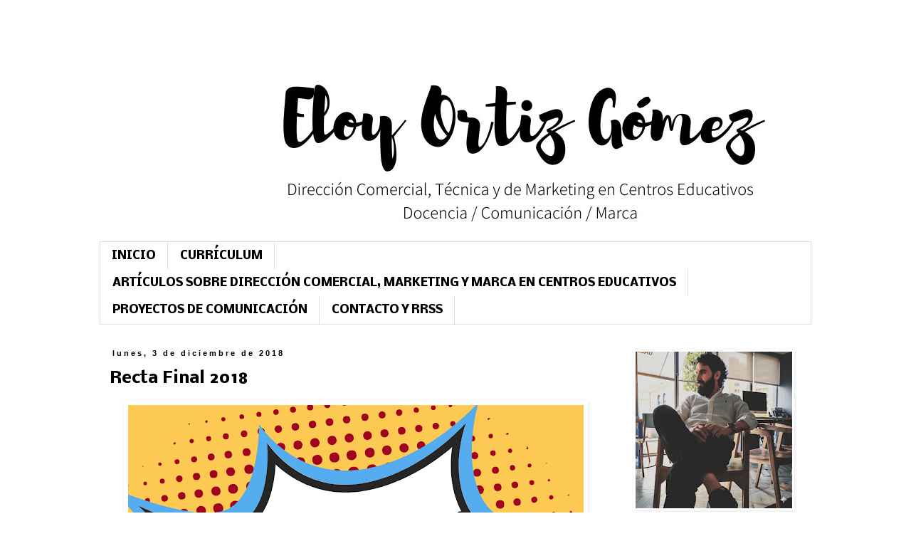

--- FILE ---
content_type: text/html; charset=UTF-8
request_url: https://www.eloyortizgomez.com/2018/12/recta-final-2018.html
body_size: 15227
content:
<!DOCTYPE html>
<html class='v2' dir='ltr' lang='es'>
<head>
<link href='https://www.blogger.com/static/v1/widgets/335934321-css_bundle_v2.css' rel='stylesheet' type='text/css'/>
<meta content='width=1100' name='viewport'/>
<meta content='text/html; charset=UTF-8' http-equiv='Content-Type'/>
<meta content='blogger' name='generator'/>
<link href='https://www.eloyortizgomez.com/favicon.ico' rel='icon' type='image/x-icon'/>
<link href='https://www.eloyortizgomez.com/2018/12/recta-final-2018.html' rel='canonical'/>
<link rel="alternate" type="application/atom+xml" title="ELOY ORTIZ GOMEZ - Atom" href="https://www.eloyortizgomez.com/feeds/posts/default" />
<link rel="alternate" type="application/rss+xml" title="ELOY ORTIZ GOMEZ - RSS" href="https://www.eloyortizgomez.com/feeds/posts/default?alt=rss" />
<link rel="service.post" type="application/atom+xml" title="ELOY ORTIZ GOMEZ - Atom" href="https://www.blogger.com/feeds/2591736887746170320/posts/default" />

<link rel="alternate" type="application/atom+xml" title="ELOY ORTIZ GOMEZ - Atom" href="https://www.eloyortizgomez.com/feeds/4805758447468717564/comments/default" />
<!--Can't find substitution for tag [blog.ieCssRetrofitLinks]-->
<link href='https://blogger.googleusercontent.com/img/b/R29vZ2xl/AVvXsEgM4Xe0LeC0VNelLgMb70DHObzTCioA5KKxmwlQB3qu8y0qLY9hvUg_N260drLKzunpNv2OYGNSShzwoiIwXdg_Mfkivnr9t2Ji1yYHruyjeYyOHtDmgq90cF_qpnjLHpjxDulpGO2iw7Le/s640/eloyortizgomez+cohete.png' rel='image_src'/>
<meta content='https://www.eloyortizgomez.com/2018/12/recta-final-2018.html' property='og:url'/>
<meta content='Recta Final 2018' property='og:title'/>
<meta content='' property='og:description'/>
<meta content='https://blogger.googleusercontent.com/img/b/R29vZ2xl/AVvXsEgM4Xe0LeC0VNelLgMb70DHObzTCioA5KKxmwlQB3qu8y0qLY9hvUg_N260drLKzunpNv2OYGNSShzwoiIwXdg_Mfkivnr9t2Ji1yYHruyjeYyOHtDmgq90cF_qpnjLHpjxDulpGO2iw7Le/w1200-h630-p-k-no-nu/eloyortizgomez+cohete.png' property='og:image'/>
<title>ELOY ORTIZ GOMEZ: Recta Final 2018</title>
<style type='text/css'>@font-face{font-family:'Nobile';font-style:normal;font-weight:700;font-display:swap;src:url(//fonts.gstatic.com/s/nobile/v19/m8JQjflSeaOVl1iO4ojDc5RARGmK3eud.woff2)format('woff2');unicode-range:U+0301,U+0400-045F,U+0490-0491,U+04B0-04B1,U+2116;}@font-face{font-family:'Nobile';font-style:normal;font-weight:700;font-display:swap;src:url(//fonts.gstatic.com/s/nobile/v19/m8JQjflSeaOVl1iO4ojDeZRARGmK3eud.woff2)format('woff2');unicode-range:U+0100-02BA,U+02BD-02C5,U+02C7-02CC,U+02CE-02D7,U+02DD-02FF,U+0304,U+0308,U+0329,U+1D00-1DBF,U+1E00-1E9F,U+1EF2-1EFF,U+2020,U+20A0-20AB,U+20AD-20C0,U+2113,U+2C60-2C7F,U+A720-A7FF;}@font-face{font-family:'Nobile';font-style:normal;font-weight:700;font-display:swap;src:url(//fonts.gstatic.com/s/nobile/v19/m8JQjflSeaOVl1iO4ojDd5RARGmK3Q.woff2)format('woff2');unicode-range:U+0000-00FF,U+0131,U+0152-0153,U+02BB-02BC,U+02C6,U+02DA,U+02DC,U+0304,U+0308,U+0329,U+2000-206F,U+20AC,U+2122,U+2191,U+2193,U+2212,U+2215,U+FEFF,U+FFFD;}</style>
<style id='page-skin-1' type='text/css'><!--
/*
-----------------------------------------------
Blogger Template Style
Name:     Simple
Designer: Blogger
URL:      www.blogger.com
----------------------------------------------- */
/* Content
----------------------------------------------- */
body {
font: normal normal 14px 'Courier New', Courier, FreeMono, monospace;
color: #000000;
background: #ffffff none repeat scroll top left;
padding: 0 0 0 0;
}
html body .region-inner {
min-width: 0;
max-width: 100%;
width: auto;
}
h2 {
font-size: 22px;
}
a:link {
text-decoration:none;
color: #000000;
}
a:visited {
text-decoration:none;
color: #999999;
}
a:hover {
text-decoration:underline;
color: #000000;
}
.body-fauxcolumn-outer .fauxcolumn-inner {
background: transparent none repeat scroll top left;
_background-image: none;
}
.body-fauxcolumn-outer .cap-top {
position: absolute;
z-index: 1;
height: 400px;
width: 100%;
}
.body-fauxcolumn-outer .cap-top .cap-left {
width: 100%;
background: transparent none repeat-x scroll top left;
_background-image: none;
}
.content-outer {
-moz-box-shadow: 0 0 0 rgba(0, 0, 0, .15);
-webkit-box-shadow: 0 0 0 rgba(0, 0, 0, .15);
-goog-ms-box-shadow: 0 0 0 #333333;
box-shadow: 0 0 0 rgba(0, 0, 0, .15);
margin-bottom: 1px;
}
.content-inner {
padding: 10px 40px;
}
.content-inner {
background-color: #ffffff;
}
/* Header
----------------------------------------------- */
.header-outer {
background: #ffffff none repeat-x scroll 0 -400px;
_background-image: none;
}
.Header h1 {
font: normal normal 40px 'Trebuchet MS',Trebuchet,Verdana,sans-serif;
color: #000000;
text-shadow: 0 0 0 rgba(0, 0, 0, .2);
}
.Header h1 a {
color: #000000;
}
.Header .description {
font-size: 18px;
color: #000000;
}
.header-inner .Header .titlewrapper {
padding: 22px 0;
}
.header-inner .Header .descriptionwrapper {
padding: 0 0;
}
/* Tabs
----------------------------------------------- */
.tabs-inner .section:first-child {
border-top: 0 solid #dddddd;
}
.tabs-inner .section:first-child ul {
margin-top: -1px;
border-top: 1px solid #dddddd;
border-left: 1px solid #dddddd;
border-right: 1px solid #dddddd;
}
.tabs-inner .widget ul {
background: rgba(0, 0, 0, 0) none repeat-x scroll 0 -800px;
_background-image: none;
border-bottom: 1px solid #dddddd;
margin-top: 0;
margin-left: -30px;
margin-right: -30px;
}
.tabs-inner .widget li a {
display: inline-block;
padding: .6em 1em;
font: normal bold 16px Nobile;
color: #000000;
border-left: 1px solid #ffffff;
border-right: 1px solid #dddddd;
}
.tabs-inner .widget li:first-child a {
border-left: none;
}
.tabs-inner .widget li.selected a, .tabs-inner .widget li a:hover {
color: #000000;
background-color: #eeeeee;
text-decoration: none;
}
/* Columns
----------------------------------------------- */
.main-outer {
border-top: 0 solid transparent;
}
.fauxcolumn-left-outer .fauxcolumn-inner {
border-right: 1px solid transparent;
}
.fauxcolumn-right-outer .fauxcolumn-inner {
border-left: 1px solid transparent;
}
/* Headings
----------------------------------------------- */
div.widget > h2,
div.widget h2.title {
margin: 0 0 1em 0;
font: normal bold 14px Nobile;
color: #000000;
}
/* Widgets
----------------------------------------------- */
.widget .zippy {
color: #000000;
text-shadow: 2px 2px 1px rgba(0, 0, 0, .1);
}
.widget .popular-posts ul {
list-style: none;
}
/* Posts
----------------------------------------------- */
h2.date-header {
font: normal bold 11px Arial, Tahoma, Helvetica, FreeSans, sans-serif;
}
.date-header span {
background-color: #ffffff;
color: #000000;
padding: 0.4em;
letter-spacing: 3px;
margin: inherit;
}
.main-inner {
padding-top: 35px;
padding-bottom: 65px;
}
.main-inner .column-center-inner {
padding: 0 0;
}
.main-inner .column-center-inner .section {
margin: 0 1em;
}
.post {
margin: 0 0 45px 0;
}
h3.post-title, .comments h4 {
font: normal bold 22px Nobile;
margin: .75em 0 0;
}
.post-body {
font-size: 110%;
line-height: 1.4;
position: relative;
}
.post-body img, .post-body .tr-caption-container, .Profile img, .Image img,
.BlogList .item-thumbnail img {
padding: 2px;
background: rgba(0, 0, 0, 0);
border: 1px solid rgba(0, 0, 0, 0);
-moz-box-shadow: 1px 1px 5px rgba(0, 0, 0, .1);
-webkit-box-shadow: 1px 1px 5px rgba(0, 0, 0, .1);
box-shadow: 1px 1px 5px rgba(0, 0, 0, .1);
}
.post-body img, .post-body .tr-caption-container {
padding: 5px;
}
.post-body .tr-caption-container {
color: rgba(0, 0, 0, 0);
}
.post-body .tr-caption-container img {
padding: 0;
background: transparent;
border: none;
-moz-box-shadow: 0 0 0 rgba(0, 0, 0, .1);
-webkit-box-shadow: 0 0 0 rgba(0, 0, 0, .1);
box-shadow: 0 0 0 rgba(0, 0, 0, .1);
}
.post-header {
margin: 0 0 1.5em;
line-height: 1.6;
font-size: 90%;
}
.post-footer {
margin: 20px -2px 0;
padding: 5px 10px;
color: #000000;
background-color: #ffffff;
border-bottom: 1px solid #ffffff;
line-height: 1.6;
font-size: 90%;
}
#comments .comment-author {
padding-top: 1.5em;
border-top: 1px solid transparent;
background-position: 0 1.5em;
}
#comments .comment-author:first-child {
padding-top: 0;
border-top: none;
}
.avatar-image-container {
margin: .2em 0 0;
}
#comments .avatar-image-container img {
border: 1px solid rgba(0, 0, 0, 0);
}
/* Comments
----------------------------------------------- */
.comments .comments-content .icon.blog-author {
background-repeat: no-repeat;
background-image: url([data-uri]);
}
.comments .comments-content .loadmore a {
border-top: 1px solid #000000;
border-bottom: 1px solid #000000;
}
.comments .comment-thread.inline-thread {
background-color: #ffffff;
}
.comments .continue {
border-top: 2px solid #000000;
}
/* Accents
---------------------------------------------- */
.section-columns td.columns-cell {
border-left: 1px solid transparent;
}
.blog-pager {
background: transparent url(https://resources.blogblog.com/blogblog/data/1kt/simple/paging_dot.png) repeat-x scroll top center;
}
.blog-pager-older-link, .home-link,
.blog-pager-newer-link {
background-color: #ffffff;
padding: 5px;
}
.footer-outer {
border-top: 1px dashed #bbbbbb;
}
/* Mobile
----------------------------------------------- */
body.mobile  {
background-size: auto;
}
.mobile .body-fauxcolumn-outer {
background: transparent none repeat scroll top left;
}
.mobile .body-fauxcolumn-outer .cap-top {
background-size: 100% auto;
}
.mobile .content-outer {
-webkit-box-shadow: 0 0 3px rgba(0, 0, 0, .15);
box-shadow: 0 0 3px rgba(0, 0, 0, .15);
}
.mobile .tabs-inner .widget ul {
margin-left: 0;
margin-right: 0;
}
.mobile .post {
margin: 0;
}
.mobile .main-inner .column-center-inner .section {
margin: 0;
}
.mobile .date-header span {
padding: 0.1em 10px;
margin: 0 -10px;
}
.mobile h3.post-title {
margin: 0;
}
.mobile .blog-pager {
background: transparent none no-repeat scroll top center;
}
.mobile .footer-outer {
border-top: none;
}
.mobile .main-inner, .mobile .footer-inner {
background-color: #ffffff;
}
.mobile-index-contents {
color: #000000;
}
.mobile-link-button {
background-color: #000000;
}
.mobile-link-button a:link, .mobile-link-button a:visited {
color: #ffffff;
}
.mobile .tabs-inner .section:first-child {
border-top: none;
}
.mobile .tabs-inner .PageList .widget-content {
background-color: #eeeeee;
color: #000000;
border-top: 1px solid #dddddd;
border-bottom: 1px solid #dddddd;
}
.mobile .tabs-inner .PageList .widget-content .pagelist-arrow {
border-left: 1px solid #dddddd;
}

--></style>
<style id='template-skin-1' type='text/css'><!--
body {
min-width: 1080px;
}
.content-outer, .content-fauxcolumn-outer, .region-inner {
min-width: 1080px;
max-width: 1080px;
_width: 1080px;
}
.main-inner .columns {
padding-left: 0;
padding-right: 280px;
}
.main-inner .fauxcolumn-center-outer {
left: 0;
right: 280px;
/* IE6 does not respect left and right together */
_width: expression(this.parentNode.offsetWidth -
parseInt("0") -
parseInt("280px") + 'px');
}
.main-inner .fauxcolumn-left-outer {
width: 0;
}
.main-inner .fauxcolumn-right-outer {
width: 280px;
}
.main-inner .column-left-outer {
width: 0;
right: 100%;
margin-left: -0;
}
.main-inner .column-right-outer {
width: 280px;
margin-right: -280px;
}
#layout {
min-width: 0;
}
#layout .content-outer {
min-width: 0;
width: 800px;
}
#layout .region-inner {
min-width: 0;
width: auto;
}
body#layout div.add_widget {
padding: 8px;
}
body#layout div.add_widget a {
margin-left: 32px;
}
--></style>
<link href='https://www.blogger.com/dyn-css/authorization.css?targetBlogID=2591736887746170320&amp;zx=138d9356-70b3-4880-93de-70b9e1725042' media='none' onload='if(media!=&#39;all&#39;)media=&#39;all&#39;' rel='stylesheet'/><noscript><link href='https://www.blogger.com/dyn-css/authorization.css?targetBlogID=2591736887746170320&amp;zx=138d9356-70b3-4880-93de-70b9e1725042' rel='stylesheet'/></noscript>
<meta name='google-adsense-platform-account' content='ca-host-pub-1556223355139109'/>
<meta name='google-adsense-platform-domain' content='blogspot.com'/>

</head>
<body class='loading variant-simplysimple'>
<div class='navbar no-items section' id='navbar' name='Barra de navegación'>
</div>
<div class='body-fauxcolumns'>
<div class='fauxcolumn-outer body-fauxcolumn-outer'>
<div class='cap-top'>
<div class='cap-left'></div>
<div class='cap-right'></div>
</div>
<div class='fauxborder-left'>
<div class='fauxborder-right'></div>
<div class='fauxcolumn-inner'>
</div>
</div>
<div class='cap-bottom'>
<div class='cap-left'></div>
<div class='cap-right'></div>
</div>
</div>
</div>
<div class='content'>
<div class='content-fauxcolumns'>
<div class='fauxcolumn-outer content-fauxcolumn-outer'>
<div class='cap-top'>
<div class='cap-left'></div>
<div class='cap-right'></div>
</div>
<div class='fauxborder-left'>
<div class='fauxborder-right'></div>
<div class='fauxcolumn-inner'>
</div>
</div>
<div class='cap-bottom'>
<div class='cap-left'></div>
<div class='cap-right'></div>
</div>
</div>
</div>
<div class='content-outer'>
<div class='content-cap-top cap-top'>
<div class='cap-left'></div>
<div class='cap-right'></div>
</div>
<div class='fauxborder-left content-fauxborder-left'>
<div class='fauxborder-right content-fauxborder-right'></div>
<div class='content-inner'>
<header>
<div class='header-outer'>
<div class='header-cap-top cap-top'>
<div class='cap-left'></div>
<div class='cap-right'></div>
</div>
<div class='fauxborder-left header-fauxborder-left'>
<div class='fauxborder-right header-fauxborder-right'></div>
<div class='region-inner header-inner'>
<div class='header section' id='header' name='Cabecera'><div class='widget Header' data-version='1' id='Header1'>
<div id='header-inner'>
<a href='https://www.eloyortizgomez.com/' style='display: block'>
<img alt='ELOY ORTIZ GOMEZ' height='300px; ' id='Header1_headerimg' src='https://blogger.googleusercontent.com/img/b/R29vZ2xl/AVvXsEgB9yVrss-6eaSixDchG_xKKnFUQrw6bLu0DB7tkOX2y7mYbsjoHwTPiCctYfDbJaFrpoTMycpv6Xj67xLMil5hu1Y35xTA_gwffyfBOMEvGrM6it_OzMVZMity2yPh4kuSASpyFc1A8usY/s1600/eloy+blog+2021.jfif' style='display: block' width='1000px; '/>
</a>
</div>
</div></div>
</div>
</div>
<div class='header-cap-bottom cap-bottom'>
<div class='cap-left'></div>
<div class='cap-right'></div>
</div>
</div>
</header>
<div class='tabs-outer'>
<div class='tabs-cap-top cap-top'>
<div class='cap-left'></div>
<div class='cap-right'></div>
</div>
<div class='fauxborder-left tabs-fauxborder-left'>
<div class='fauxborder-right tabs-fauxborder-right'></div>
<div class='region-inner tabs-inner'>
<div class='tabs section' id='crosscol' name='Multicolumnas'><div class='widget PageList' data-version='1' id='PageList1'>
<h2>Pages</h2>
<div class='widget-content'>
<ul>
<li>
<a href='https://www.eloyortizgomez.com/'>INICIO</a>
</li>
<li>
<a href='https://www.eloyortizgomez.com/p/curriculum-2019.html'>CURRÍCULUM </a>
</li>
<li>
<a href='https://www.eloyortizgomez.com/p/sobre-d.html'>ARTÍCULOS SOBRE DIRECCIÓN COMERCIAL, MARKETING Y MARCA EN CENTROS EDUCATIVOS</a>
</li>
<li>
<a href='https://www.eloyortizgomez.com/p/proyectos-comunicativos-actuales.html'>PROYECTOS DE COMUNICACIÓN </a>
</li>
<li>
<a href='https://eloyortizgomez.blogspot.com/p/contacto.html'>CONTACTO Y RRSS</a>
</li>
</ul>
<div class='clear'></div>
</div>
</div></div>
<div class='tabs no-items section' id='crosscol-overflow' name='Cross-Column 2'></div>
</div>
</div>
<div class='tabs-cap-bottom cap-bottom'>
<div class='cap-left'></div>
<div class='cap-right'></div>
</div>
</div>
<div class='main-outer'>
<div class='main-cap-top cap-top'>
<div class='cap-left'></div>
<div class='cap-right'></div>
</div>
<div class='fauxborder-left main-fauxborder-left'>
<div class='fauxborder-right main-fauxborder-right'></div>
<div class='region-inner main-inner'>
<div class='columns fauxcolumns'>
<div class='fauxcolumn-outer fauxcolumn-center-outer'>
<div class='cap-top'>
<div class='cap-left'></div>
<div class='cap-right'></div>
</div>
<div class='fauxborder-left'>
<div class='fauxborder-right'></div>
<div class='fauxcolumn-inner'>
</div>
</div>
<div class='cap-bottom'>
<div class='cap-left'></div>
<div class='cap-right'></div>
</div>
</div>
<div class='fauxcolumn-outer fauxcolumn-left-outer'>
<div class='cap-top'>
<div class='cap-left'></div>
<div class='cap-right'></div>
</div>
<div class='fauxborder-left'>
<div class='fauxborder-right'></div>
<div class='fauxcolumn-inner'>
</div>
</div>
<div class='cap-bottom'>
<div class='cap-left'></div>
<div class='cap-right'></div>
</div>
</div>
<div class='fauxcolumn-outer fauxcolumn-right-outer'>
<div class='cap-top'>
<div class='cap-left'></div>
<div class='cap-right'></div>
</div>
<div class='fauxborder-left'>
<div class='fauxborder-right'></div>
<div class='fauxcolumn-inner'>
</div>
</div>
<div class='cap-bottom'>
<div class='cap-left'></div>
<div class='cap-right'></div>
</div>
</div>
<!-- corrects IE6 width calculation -->
<div class='columns-inner'>
<div class='column-center-outer'>
<div class='column-center-inner'>
<div class='main section' id='main' name='Principal'><div class='widget Blog' data-version='1' id='Blog1'>
<div class='blog-posts hfeed'>

          <div class="date-outer">
        
<h2 class='date-header'><span>lunes, 3 de diciembre de 2018</span></h2>

          <div class="date-posts">
        
<div class='post-outer'>
<div class='post hentry uncustomized-post-template' itemprop='blogPost' itemscope='itemscope' itemtype='http://schema.org/BlogPosting'>
<meta content='https://blogger.googleusercontent.com/img/b/R29vZ2xl/AVvXsEgM4Xe0LeC0VNelLgMb70DHObzTCioA5KKxmwlQB3qu8y0qLY9hvUg_N260drLKzunpNv2OYGNSShzwoiIwXdg_Mfkivnr9t2Ji1yYHruyjeYyOHtDmgq90cF_qpnjLHpjxDulpGO2iw7Le/s640/eloyortizgomez+cohete.png' itemprop='image_url'/>
<meta content='2591736887746170320' itemprop='blogId'/>
<meta content='4805758447468717564' itemprop='postId'/>
<a name='4805758447468717564'></a>
<h3 class='post-title entry-title' itemprop='name'>
Recta Final 2018
</h3>
<div class='post-header'>
<div class='post-header-line-1'></div>
</div>
<div class='post-body entry-content' id='post-body-4805758447468717564' itemprop='description articleBody'>
<div class="separator" style="clear: both; text-align: center;">
<a href="https://blogger.googleusercontent.com/img/b/R29vZ2xl/AVvXsEgM4Xe0LeC0VNelLgMb70DHObzTCioA5KKxmwlQB3qu8y0qLY9hvUg_N260drLKzunpNv2OYGNSShzwoiIwXdg_Mfkivnr9t2Ji1yYHruyjeYyOHtDmgq90cF_qpnjLHpjxDulpGO2iw7Le/s1600/eloyortizgomez+cohete.png" imageanchor="1" style="margin-left: 1em; margin-right: 1em;"><img border="0" data-original-height="1080" data-original-width="1080" height="640" src="https://blogger.googleusercontent.com/img/b/R29vZ2xl/AVvXsEgM4Xe0LeC0VNelLgMb70DHObzTCioA5KKxmwlQB3qu8y0qLY9hvUg_N260drLKzunpNv2OYGNSShzwoiIwXdg_Mfkivnr9t2Ji1yYHruyjeYyOHtDmgq90cF_qpnjLHpjxDulpGO2iw7Le/s640/eloyortizgomez+cohete.png" width="640" /></a></div>
<br />
<div style='clear: both;'></div>
</div>
<div class='post-footer'>
<div class='post-footer-line post-footer-line-1'>
<span class='post-author vcard'>
By
<span class='fn' itemprop='author' itemscope='itemscope' itemtype='http://schema.org/Person'>
<span itemprop='name'>Eloy Ortiz Gómez</span>
</span>
</span>
<span class='post-timestamp'>
en
<meta content='https://www.eloyortizgomez.com/2018/12/recta-final-2018.html' itemprop='url'/>
<a class='timestamp-link' href='https://www.eloyortizgomez.com/2018/12/recta-final-2018.html' rel='bookmark' title='permanent link'><abbr class='published' itemprop='datePublished' title='2018-12-03T03:56:00-08:00'>diciembre 03, 2018</abbr></a>
</span>
<span class='post-comment-link'>
</span>
<span class='post-icons'>
<span class='item-control blog-admin pid-1804209935'>
<a href='https://www.blogger.com/post-edit.g?blogID=2591736887746170320&postID=4805758447468717564&from=pencil' title='Editar entrada'>
<img alt='' class='icon-action' height='18' src='https://resources.blogblog.com/img/icon18_edit_allbkg.gif' width='18'/>
</a>
</span>
</span>
<div class='post-share-buttons goog-inline-block'>
<a class='goog-inline-block share-button sb-email' href='https://www.blogger.com/share-post.g?blogID=2591736887746170320&postID=4805758447468717564&target=email' target='_blank' title='Enviar por correo electrónico'><span class='share-button-link-text'>Enviar por correo electrónico</span></a><a class='goog-inline-block share-button sb-blog' href='https://www.blogger.com/share-post.g?blogID=2591736887746170320&postID=4805758447468717564&target=blog' onclick='window.open(this.href, "_blank", "height=270,width=475"); return false;' target='_blank' title='Escribe un blog'><span class='share-button-link-text'>Escribe un blog</span></a><a class='goog-inline-block share-button sb-twitter' href='https://www.blogger.com/share-post.g?blogID=2591736887746170320&postID=4805758447468717564&target=twitter' target='_blank' title='Compartir en X'><span class='share-button-link-text'>Compartir en X</span></a><a class='goog-inline-block share-button sb-facebook' href='https://www.blogger.com/share-post.g?blogID=2591736887746170320&postID=4805758447468717564&target=facebook' onclick='window.open(this.href, "_blank", "height=430,width=640"); return false;' target='_blank' title='Compartir con Facebook'><span class='share-button-link-text'>Compartir con Facebook</span></a><a class='goog-inline-block share-button sb-pinterest' href='https://www.blogger.com/share-post.g?blogID=2591736887746170320&postID=4805758447468717564&target=pinterest' target='_blank' title='Compartir en Pinterest'><span class='share-button-link-text'>Compartir en Pinterest</span></a>
</div>
</div>
<div class='post-footer-line post-footer-line-2'>
<span class='post-labels'>
</span>
</div>
<div class='post-footer-line post-footer-line-3'>
<span class='post-location'>
</span>
</div>
</div>
</div>
<div class='comments' id='comments'>
<a name='comments'></a>
<h4>No hay comentarios:</h4>
<div id='Blog1_comments-block-wrapper'>
<dl class='avatar-comment-indent' id='comments-block'>
</dl>
</div>
<p class='comment-footer'>
<div class='comment-form'>
<a name='comment-form'></a>
<h4 id='comment-post-message'>Publicar un comentario</h4>
<p>
</p>
<a href='https://www.blogger.com/comment/frame/2591736887746170320?po=4805758447468717564&hl=es&saa=85391&origin=https://www.eloyortizgomez.com' id='comment-editor-src'></a>
<iframe allowtransparency='true' class='blogger-iframe-colorize blogger-comment-from-post' frameborder='0' height='410px' id='comment-editor' name='comment-editor' src='' width='100%'></iframe>
<script src='https://www.blogger.com/static/v1/jsbin/2830521187-comment_from_post_iframe.js' type='text/javascript'></script>
<script type='text/javascript'>
      BLOG_CMT_createIframe('https://www.blogger.com/rpc_relay.html');
    </script>
</div>
</p>
</div>
</div>

        </div></div>
      
</div>
<div class='blog-pager' id='blog-pager'>
<span id='blog-pager-newer-link'>
<a class='blog-pager-newer-link' href='https://www.eloyortizgomez.com/2018/12/marketing-digital-y-la-comunicacion.html' id='Blog1_blog-pager-newer-link' title='Entrada más reciente'>Entrada más reciente</a>
</span>
<span id='blog-pager-older-link'>
<a class='blog-pager-older-link' href='https://www.eloyortizgomez.com/2018/11/blog-post.html' id='Blog1_blog-pager-older-link' title='Entrada antigua'>Entrada antigua</a>
</span>
<a class='home-link' href='https://www.eloyortizgomez.com/'>Inicio</a>
</div>
<div class='clear'></div>
<div class='post-feeds'>
<div class='feed-links'>
Suscribirse a:
<a class='feed-link' href='https://www.eloyortizgomez.com/feeds/4805758447468717564/comments/default' target='_blank' type='application/atom+xml'>Enviar comentarios (Atom)</a>
</div>
</div>
</div></div>
</div>
</div>
<div class='column-left-outer'>
<div class='column-left-inner'>
<aside>
</aside>
</div>
</div>
<div class='column-right-outer'>
<div class='column-right-inner'>
<aside>
<div class='sidebar section' id='sidebar-right-1'><div class='widget Image' data-version='1' id='Image2'>
<div class='widget-content'>
<img alt='' height='220' id='Image2_img' src='https://blogger.googleusercontent.com/img/a/AVvXsEg2VC_stKgHiIaz3cZR3FAsr8Dqk7qf9Df8P8Zkc_kEC4VMM1Al4DE93GcwurxspUnAFpVAXD-lsHkdJF-s1UT-p3XFS5MLlul9ULkIgYP2neFQ5R1mv1bQO8onpomYcjiEaOLZtStwzgWKzz-bfGBGXFHNZE1jmSML8dh-b9AgO_ZaIOZKDzpviDzi7BlQ=s220' width='220'/>
<br/>
</div>
<div class='clear'></div>
</div><div class='widget Image' data-version='1' id='Image15'>
<div class='widget-content'>
<img alt='' height='181' id='Image15_img' src='https://blogger.googleusercontent.com/img/a/AVvXsEiYfEMlEIGqoTMZ5xcSepWhmCom-XlfE0obLuzsc_vYBK66d2zibYbTnEpJtuMoLtf_Mcaj0dyu7-2MXSDU10lmDV5FtokrQkOadf2DwZjiXW-CfBmPmU0AzpYcjwQviykt4yv_Qdfg8R16Yy74NDZvzh9Yfgu0fSqKVdd3sSbEsWwk3t8KOXeDUbmPpw=s220' width='220'/>
<br/>
</div>
<div class='clear'></div>
</div><div class='widget Translate' data-version='1' id='Translate1'>
<h2 class='title'>Translate</h2>
<div id='google_translate_element'></div>
<script>
    function googleTranslateElementInit() {
      new google.translate.TranslateElement({
        pageLanguage: 'es',
        autoDisplay: 'true',
        layout: google.translate.TranslateElement.InlineLayout.VERTICAL
      }, 'google_translate_element');
    }
  </script>
<script src='//translate.google.com/translate_a/element.js?cb=googleTranslateElementInit'></script>
<div class='clear'></div>
</div><div class='widget BlogSearch' data-version='1' id='BlogSearch1'>
<h2 class='title'>Buscar este blog</h2>
<div class='widget-content'>
<div id='BlogSearch1_form'>
<form action='https://www.eloyortizgomez.com/search' class='gsc-search-box' target='_top'>
<table cellpadding='0' cellspacing='0' class='gsc-search-box'>
<tbody>
<tr>
<td class='gsc-input'>
<input autocomplete='off' class='gsc-input' name='q' size='10' title='search' type='text' value=''/>
</td>
<td class='gsc-search-button'>
<input class='gsc-search-button' title='search' type='submit' value='Buscar'/>
</td>
</tr>
</tbody>
</table>
</form>
</div>
</div>
<div class='clear'></div>
</div><div class='widget Image' data-version='1' id='Image5'>
<div class='widget-content'>
<a href='https://www.eloyortizgomez.com/p/contacto.html'>
<img alt='' height='220' id='Image5_img' src='https://blogger.googleusercontent.com/img/b/R29vZ2xl/AVvXsEgPfm5FdniSABmjKS9b_cC5MfHpkCdrdNQn5rTed9iwRqJjgLvIQBa00B8CL8mZniSYggUxkQZtBMG4NVC2qwf_p15dMU6TKcDfcEvkgiIok-jLekPEIaioy6qJShp23v79ksBwLHFHNOTj/s220/destacar%2523eloyortizgomez1.png' width='220'/>
</a>
<br/>
</div>
<div class='clear'></div>
</div><div class='widget Image' data-version='1' id='Image1'>
<div class='widget-content'>
<a href='https://www.eloyortizgomez.com/p/contacto.html'>
<img alt='' height='220' id='Image1_img' src='https://blogger.googleusercontent.com/img/b/R29vZ2xl/AVvXsEgIfeEZ79CxuhWZAKJch8jYGt3K31wZ-4n5DjqZ6UqivNxc-V8hBjtzosfyzuLDwkaSxq631cpF7-nDhvwSgbvHd5p9ozf2jJlYkiLzCJu5Xg2XMSk1BdEL-vacorH9IPILIr8GzPXDpv8m/s220/%2523eloyortizgomez17.png' width='219'/>
</a>
<br/>
</div>
<div class='clear'></div>
</div><div class='widget Image' data-version='1' id='Image3'>
<div class='widget-content'>
<a href='https://www.eloyortizgomez.com/p/contacto.html'>
<img alt='' height='220' id='Image3_img' src='https://blogger.googleusercontent.com/img/b/R29vZ2xl/AVvXsEiipbSVGQmsKD8aGUmpHrXf-OTx8V-jc5Cir_GzouFGpASjIbwJGxMPTO0UxtCRgXcxuV65PNpHxSJ52mGCqRNMnBLpjWtU-HeE_abJKvsAK234F4IQIAyNEo-76t1OajciN04nzPMyAdsL/s220/%2523eloyortizgomez18.png' width='220'/>
</a>
<br/>
</div>
<div class='clear'></div>
</div><div class='widget BlogList' data-version='1' id='BlogList2'>
<h2 class='title'>MIS OTROS BLOGS</h2>
<div class='widget-content'>
<div class='blog-list-container' id='BlogList2_container'>
<ul id='BlogList2_blogs'>
<li style='display: block;'>
<div class='blog-icon'>
<img data-lateloadsrc='https://lh3.googleusercontent.com/blogger_img_proxy/AEn0k_twBFw2HDsPVBJrfmg6o05YniQp5Oe5jPKVtq7hx2P49MlF9peF2Go0XEfYSUZKQWLMf5PMbnTGQu8AjMjT2kdL0gzcn1UXcoc6A5EYnh94=s16-w16-h16' height='16' width='16'/>
</div>
<div class='blog-content'>
<div class='blog-title'>
<a href='https://www.diariodelmediador.com/' target='_blank'>
Diario del MEDIADOR</a>
</div>
<div class='item-content'>
<div class='item-thumbnail'>
<a href='https://www.diariodelmediador.com/' target='_blank'>
<img alt='' border='0' height='72' src='https://blogger.googleusercontent.com/img/b/R29vZ2xl/AVvXsEiPcPBsdCi5CwCzazt2ZgF5zjkoww7m7j15GpeNlxXvoapm3HeVVm9v3pj9zb3mXm3cHDMtKCK75b8Y2YQtb_vuGt0Qx9SGz3UEwJv9DaAxp_rOrFWJj2Gryf8XhNUOIEcgo1WhnPHH5LF45mk2fMFo5pbGQCGi8Geu4523mbO5rLkm0iddwvyMJRB5FvU/s72-w640-h640-c/ULTIMA%20HORA%20(1).gif' width='72'/>
</a>
</div>
<span class='item-title'>
<a href='https://www.diariodelmediador.com/2025/10/fracaso-de-la-figura-del-coordinador-de.html' target='_blank'>
&#191;Fracaso de la figura del Coordinador de Acoso Escolar?
</a>
</span>

                      -
                    
<span class='item-snippet'>


Ya han pasado 4 años de esta entrada: 
NOTICIA: Los colegios deberán contar a partir del curso que viene con un 
COORDINADOR DE ACOSO y la VIOLENCIA contra...
</span>
</div>
</div>
<div style='clear: both;'></div>
</li>
<li style='display: block;'>
<div class='blog-icon'>
<img data-lateloadsrc='https://lh3.googleusercontent.com/blogger_img_proxy/AEn0k_u9prQdHDzzo3ZkOgdiIY6zofjg8kuqZwctMcs2A1Q5VJPZYrfX8ubqH5aR-V1wEmT4QM5tqJs3uYGB9cJe3UMziIz1FVgg-oTs8MyGvxoc=s16-w16-h16' height='16' width='16'/>
</div>
<div class='blog-content'>
<div class='blog-title'>
<a href='https://www.diariodegeriatria.com/' target='_blank'>
Diario de GERIATRÍA</a>
</div>
<div class='item-content'>
<div class='item-thumbnail'>
<a href='https://www.diariodegeriatria.com/' target='_blank'>
<img alt='' border='0' height='72' src='https://blogger.googleusercontent.com/img/b/R29vZ2xl/AVvXsEgXxia10W7oo30xPYDCG8knGQNRMbCxMEmy7v4oxs6FEbXzZ9cukemzRYbs_pqUeS2lH5O93NNYd29tUjJqoGTQKfhXpdJSCJA75U3KKheWFZOgwwKv0ChZdZRQXK04U-9S-vXScfntrkV9dd_Gnq_b5IlgM0sSvlyW0ZW0SUck3Z4GILVOW5_x4o98X0DX/s72-w640-h336-c/DiarioDeGeriatria_THE%20MIND%20GUARDIAN.png' width='72'/>
</a>
</div>
<span class='item-title'>
<a href='https://www.diariodegeriatria.com/2025/03/the-mind-guardian-de-samsung-innovacion.html' target='_blank'>
The Mind Guardian de Samsung: innovación tecnológica en el cuidado 
geriátrico
</a>
</span>

                      -
                    
<span class='item-snippet'>


En un mundo en constante evolución, la tecnología se posiciona como un 
aliado esencial para mejorar la calidad de vida, especialmente en el ámbito 
de la ...
</span>
</div>
</div>
<div style='clear: both;'></div>
</li>
<li style='display: block;'>
<div class='blog-icon'>
<img data-lateloadsrc='https://lh3.googleusercontent.com/blogger_img_proxy/AEn0k_vrMMD1753MdtTU28-RVqBSTr8TaqDXP1JMPGR8hROwOg6xH1UFIMqbyS6JlJFTIXBPzKjNTy7HNFwVp-furnvSgOpLmjfjnFWeW-oEgDLp=s16-w16-h16' height='16' width='16'/>
</div>
<div class='blog-content'>
<div class='blog-title'>
<a href='http://www.diariohumanitario.com/' target='_blank'>
Diario HUMANITARIO</a>
</div>
<div class='item-content'>
<div class='item-thumbnail'>
<a href='http://www.diariohumanitario.com/' target='_blank'>
<img alt='' border='0' height='72' src='https://1.bp.blogspot.com/-ls2xcVBfXV0/Xhh__fsZqZI/AAAAAAAAK4M/tb0e68-WV7kz3xR5dOQEgXST0n1oFUoIgCLcBGAsYHQ/s72-w565-h731-c/%2523DiarioHumanitario_intervenci%25C3%25B3n%2Bgerontol%25C3%25B3gica.png' width='72'/>
</a>
</div>
<span class='item-title'>
<a href='http://www.diariohumanitario.com/2024/04/intervencion-gerontologica.html' target='_blank'>
INTERVENCIÓN GERONTOLÓGICA
</a>
</span>

                      -
                    
<span class='item-snippet'>
 En #DiarioHumanitario continuamos aclarando algunos conceptos en materia 
de 𝐈𝐧𝐭𝐞𝐫𝐯𝐞𝐧𝐜𝐢ó𝐧 𝐒𝐨𝐜𝐢𝐚𝐥 con esta interesante #infografía 
elaborad...
</span>
</div>
</div>
<div style='clear: both;'></div>
</li>
</ul>
<div class='clear'></div>
</div>
</div>
</div><div class='widget Image' data-version='1' id='Image13'>
<div class='widget-content'>
<img alt='' height='220' id='Image13_img' src='https://blogger.googleusercontent.com/img/b/R29vZ2xl/AVvXsEimP_nbE_-ZklW9-VppB0x98t4VH5IgnWUFQBO8r5MU1LDDzvAX1dCji3xJU2ge18fPpduO0QW3s4x2nuV74PhRmT3T8VdORBsClHmX8jPOXsjWqRC6_-yNVdWF9uZgoB2llKFUeXYOR377/s220/ok%2523eloyortizgomez2.jpg' width='220'/>
<br/>
</div>
<div class='clear'></div>
</div><div class='widget Image' data-version='1' id='Image6'>
<div class='widget-content'>
<a href='https://www.eloyortizgomez.com/p/contacto.html'>
<img alt='' height='220' id='Image6_img' src='https://blogger.googleusercontent.com/img/b/R29vZ2xl/AVvXsEhyQQ1ERWbyVhK04UlMwwjA-Ys6gpgo2fSXEnaRolZ3D4xofATj1nmse2Vawwo9ZQKWNph1MWYHRxOhS7VkjbKJyaQOV7PjngX8SsgozuFhQ-zmEnEsJwUFVrY5Zfeab6tJ3d3xsMY4nlln/s220/tpotencia+tu+marca+hasta+el+infinito+%2523eloyortizgomez.png' width='220'/>
</a>
<br/>
</div>
<div class='clear'></div>
</div><div class='widget BlogArchive' data-version='1' id='BlogArchive2'>
<h2>Archivo del blog</h2>
<div class='widget-content'>
<div id='ArchiveList'>
<div id='BlogArchive2_ArchiveList'>
<ul class='hierarchy'>
<li class='archivedate collapsed'>
<a class='toggle' href='javascript:void(0)'>
<span class='zippy'>

        &#9658;&#160;
      
</span>
</a>
<a class='post-count-link' href='https://www.eloyortizgomez.com/2026/'>
2026
</a>
<span class='post-count' dir='ltr'>(1)</span>
<ul class='hierarchy'>
<li class='archivedate collapsed'>
<a class='toggle' href='javascript:void(0)'>
<span class='zippy'>

        &#9658;&#160;
      
</span>
</a>
<a class='post-count-link' href='https://www.eloyortizgomez.com/2026/01/'>
enero
</a>
<span class='post-count' dir='ltr'>(1)</span>
</li>
</ul>
</li>
</ul>
<ul class='hierarchy'>
<li class='archivedate collapsed'>
<a class='toggle' href='javascript:void(0)'>
<span class='zippy'>

        &#9658;&#160;
      
</span>
</a>
<a class='post-count-link' href='https://www.eloyortizgomez.com/2025/'>
2025
</a>
<span class='post-count' dir='ltr'>(6)</span>
<ul class='hierarchy'>
<li class='archivedate collapsed'>
<a class='toggle' href='javascript:void(0)'>
<span class='zippy'>

        &#9658;&#160;
      
</span>
</a>
<a class='post-count-link' href='https://www.eloyortizgomez.com/2025/12/'>
diciembre
</a>
<span class='post-count' dir='ltr'>(2)</span>
</li>
</ul>
<ul class='hierarchy'>
<li class='archivedate collapsed'>
<a class='toggle' href='javascript:void(0)'>
<span class='zippy'>

        &#9658;&#160;
      
</span>
</a>
<a class='post-count-link' href='https://www.eloyortizgomez.com/2025/10/'>
octubre
</a>
<span class='post-count' dir='ltr'>(1)</span>
</li>
</ul>
<ul class='hierarchy'>
<li class='archivedate collapsed'>
<a class='toggle' href='javascript:void(0)'>
<span class='zippy'>

        &#9658;&#160;
      
</span>
</a>
<a class='post-count-link' href='https://www.eloyortizgomez.com/2025/05/'>
mayo
</a>
<span class='post-count' dir='ltr'>(1)</span>
</li>
</ul>
<ul class='hierarchy'>
<li class='archivedate collapsed'>
<a class='toggle' href='javascript:void(0)'>
<span class='zippy'>

        &#9658;&#160;
      
</span>
</a>
<a class='post-count-link' href='https://www.eloyortizgomez.com/2025/02/'>
febrero
</a>
<span class='post-count' dir='ltr'>(2)</span>
</li>
</ul>
</li>
</ul>
<ul class='hierarchy'>
<li class='archivedate collapsed'>
<a class='toggle' href='javascript:void(0)'>
<span class='zippy'>

        &#9658;&#160;
      
</span>
</a>
<a class='post-count-link' href='https://www.eloyortizgomez.com/2024/'>
2024
</a>
<span class='post-count' dir='ltr'>(3)</span>
<ul class='hierarchy'>
<li class='archivedate collapsed'>
<a class='toggle' href='javascript:void(0)'>
<span class='zippy'>

        &#9658;&#160;
      
</span>
</a>
<a class='post-count-link' href='https://www.eloyortizgomez.com/2024/11/'>
noviembre
</a>
<span class='post-count' dir='ltr'>(1)</span>
</li>
</ul>
<ul class='hierarchy'>
<li class='archivedate collapsed'>
<a class='toggle' href='javascript:void(0)'>
<span class='zippy'>

        &#9658;&#160;
      
</span>
</a>
<a class='post-count-link' href='https://www.eloyortizgomez.com/2024/06/'>
junio
</a>
<span class='post-count' dir='ltr'>(1)</span>
</li>
</ul>
<ul class='hierarchy'>
<li class='archivedate collapsed'>
<a class='toggle' href='javascript:void(0)'>
<span class='zippy'>

        &#9658;&#160;
      
</span>
</a>
<a class='post-count-link' href='https://www.eloyortizgomez.com/2024/02/'>
febrero
</a>
<span class='post-count' dir='ltr'>(1)</span>
</li>
</ul>
</li>
</ul>
<ul class='hierarchy'>
<li class='archivedate collapsed'>
<a class='toggle' href='javascript:void(0)'>
<span class='zippy'>

        &#9658;&#160;
      
</span>
</a>
<a class='post-count-link' href='https://www.eloyortizgomez.com/2023/'>
2023
</a>
<span class='post-count' dir='ltr'>(4)</span>
<ul class='hierarchy'>
<li class='archivedate collapsed'>
<a class='toggle' href='javascript:void(0)'>
<span class='zippy'>

        &#9658;&#160;
      
</span>
</a>
<a class='post-count-link' href='https://www.eloyortizgomez.com/2023/03/'>
marzo
</a>
<span class='post-count' dir='ltr'>(1)</span>
</li>
</ul>
<ul class='hierarchy'>
<li class='archivedate collapsed'>
<a class='toggle' href='javascript:void(0)'>
<span class='zippy'>

        &#9658;&#160;
      
</span>
</a>
<a class='post-count-link' href='https://www.eloyortizgomez.com/2023/02/'>
febrero
</a>
<span class='post-count' dir='ltr'>(2)</span>
</li>
</ul>
<ul class='hierarchy'>
<li class='archivedate collapsed'>
<a class='toggle' href='javascript:void(0)'>
<span class='zippy'>

        &#9658;&#160;
      
</span>
</a>
<a class='post-count-link' href='https://www.eloyortizgomez.com/2023/01/'>
enero
</a>
<span class='post-count' dir='ltr'>(1)</span>
</li>
</ul>
</li>
</ul>
<ul class='hierarchy'>
<li class='archivedate collapsed'>
<a class='toggle' href='javascript:void(0)'>
<span class='zippy'>

        &#9658;&#160;
      
</span>
</a>
<a class='post-count-link' href='https://www.eloyortizgomez.com/2022/'>
2022
</a>
<span class='post-count' dir='ltr'>(12)</span>
<ul class='hierarchy'>
<li class='archivedate collapsed'>
<a class='toggle' href='javascript:void(0)'>
<span class='zippy'>

        &#9658;&#160;
      
</span>
</a>
<a class='post-count-link' href='https://www.eloyortizgomez.com/2022/10/'>
octubre
</a>
<span class='post-count' dir='ltr'>(2)</span>
</li>
</ul>
<ul class='hierarchy'>
<li class='archivedate collapsed'>
<a class='toggle' href='javascript:void(0)'>
<span class='zippy'>

        &#9658;&#160;
      
</span>
</a>
<a class='post-count-link' href='https://www.eloyortizgomez.com/2022/09/'>
septiembre
</a>
<span class='post-count' dir='ltr'>(2)</span>
</li>
</ul>
<ul class='hierarchy'>
<li class='archivedate collapsed'>
<a class='toggle' href='javascript:void(0)'>
<span class='zippy'>

        &#9658;&#160;
      
</span>
</a>
<a class='post-count-link' href='https://www.eloyortizgomez.com/2022/07/'>
julio
</a>
<span class='post-count' dir='ltr'>(1)</span>
</li>
</ul>
<ul class='hierarchy'>
<li class='archivedate collapsed'>
<a class='toggle' href='javascript:void(0)'>
<span class='zippy'>

        &#9658;&#160;
      
</span>
</a>
<a class='post-count-link' href='https://www.eloyortizgomez.com/2022/05/'>
mayo
</a>
<span class='post-count' dir='ltr'>(3)</span>
</li>
</ul>
<ul class='hierarchy'>
<li class='archivedate collapsed'>
<a class='toggle' href='javascript:void(0)'>
<span class='zippy'>

        &#9658;&#160;
      
</span>
</a>
<a class='post-count-link' href='https://www.eloyortizgomez.com/2022/04/'>
abril
</a>
<span class='post-count' dir='ltr'>(1)</span>
</li>
</ul>
<ul class='hierarchy'>
<li class='archivedate collapsed'>
<a class='toggle' href='javascript:void(0)'>
<span class='zippy'>

        &#9658;&#160;
      
</span>
</a>
<a class='post-count-link' href='https://www.eloyortizgomez.com/2022/02/'>
febrero
</a>
<span class='post-count' dir='ltr'>(2)</span>
</li>
</ul>
<ul class='hierarchy'>
<li class='archivedate collapsed'>
<a class='toggle' href='javascript:void(0)'>
<span class='zippy'>

        &#9658;&#160;
      
</span>
</a>
<a class='post-count-link' href='https://www.eloyortizgomez.com/2022/01/'>
enero
</a>
<span class='post-count' dir='ltr'>(1)</span>
</li>
</ul>
</li>
</ul>
<ul class='hierarchy'>
<li class='archivedate collapsed'>
<a class='toggle' href='javascript:void(0)'>
<span class='zippy'>

        &#9658;&#160;
      
</span>
</a>
<a class='post-count-link' href='https://www.eloyortizgomez.com/2021/'>
2021
</a>
<span class='post-count' dir='ltr'>(13)</span>
<ul class='hierarchy'>
<li class='archivedate collapsed'>
<a class='toggle' href='javascript:void(0)'>
<span class='zippy'>

        &#9658;&#160;
      
</span>
</a>
<a class='post-count-link' href='https://www.eloyortizgomez.com/2021/11/'>
noviembre
</a>
<span class='post-count' dir='ltr'>(1)</span>
</li>
</ul>
<ul class='hierarchy'>
<li class='archivedate collapsed'>
<a class='toggle' href='javascript:void(0)'>
<span class='zippy'>

        &#9658;&#160;
      
</span>
</a>
<a class='post-count-link' href='https://www.eloyortizgomez.com/2021/09/'>
septiembre
</a>
<span class='post-count' dir='ltr'>(1)</span>
</li>
</ul>
<ul class='hierarchy'>
<li class='archivedate collapsed'>
<a class='toggle' href='javascript:void(0)'>
<span class='zippy'>

        &#9658;&#160;
      
</span>
</a>
<a class='post-count-link' href='https://www.eloyortizgomez.com/2021/08/'>
agosto
</a>
<span class='post-count' dir='ltr'>(1)</span>
</li>
</ul>
<ul class='hierarchy'>
<li class='archivedate collapsed'>
<a class='toggle' href='javascript:void(0)'>
<span class='zippy'>

        &#9658;&#160;
      
</span>
</a>
<a class='post-count-link' href='https://www.eloyortizgomez.com/2021/07/'>
julio
</a>
<span class='post-count' dir='ltr'>(2)</span>
</li>
</ul>
<ul class='hierarchy'>
<li class='archivedate collapsed'>
<a class='toggle' href='javascript:void(0)'>
<span class='zippy'>

        &#9658;&#160;
      
</span>
</a>
<a class='post-count-link' href='https://www.eloyortizgomez.com/2021/06/'>
junio
</a>
<span class='post-count' dir='ltr'>(1)</span>
</li>
</ul>
<ul class='hierarchy'>
<li class='archivedate collapsed'>
<a class='toggle' href='javascript:void(0)'>
<span class='zippy'>

        &#9658;&#160;
      
</span>
</a>
<a class='post-count-link' href='https://www.eloyortizgomez.com/2021/05/'>
mayo
</a>
<span class='post-count' dir='ltr'>(1)</span>
</li>
</ul>
<ul class='hierarchy'>
<li class='archivedate collapsed'>
<a class='toggle' href='javascript:void(0)'>
<span class='zippy'>

        &#9658;&#160;
      
</span>
</a>
<a class='post-count-link' href='https://www.eloyortizgomez.com/2021/04/'>
abril
</a>
<span class='post-count' dir='ltr'>(1)</span>
</li>
</ul>
<ul class='hierarchy'>
<li class='archivedate collapsed'>
<a class='toggle' href='javascript:void(0)'>
<span class='zippy'>

        &#9658;&#160;
      
</span>
</a>
<a class='post-count-link' href='https://www.eloyortizgomez.com/2021/03/'>
marzo
</a>
<span class='post-count' dir='ltr'>(3)</span>
</li>
</ul>
<ul class='hierarchy'>
<li class='archivedate collapsed'>
<a class='toggle' href='javascript:void(0)'>
<span class='zippy'>

        &#9658;&#160;
      
</span>
</a>
<a class='post-count-link' href='https://www.eloyortizgomez.com/2021/01/'>
enero
</a>
<span class='post-count' dir='ltr'>(2)</span>
</li>
</ul>
</li>
</ul>
<ul class='hierarchy'>
<li class='archivedate collapsed'>
<a class='toggle' href='javascript:void(0)'>
<span class='zippy'>

        &#9658;&#160;
      
</span>
</a>
<a class='post-count-link' href='https://www.eloyortizgomez.com/2020/'>
2020
</a>
<span class='post-count' dir='ltr'>(25)</span>
<ul class='hierarchy'>
<li class='archivedate collapsed'>
<a class='toggle' href='javascript:void(0)'>
<span class='zippy'>

        &#9658;&#160;
      
</span>
</a>
<a class='post-count-link' href='https://www.eloyortizgomez.com/2020/11/'>
noviembre
</a>
<span class='post-count' dir='ltr'>(1)</span>
</li>
</ul>
<ul class='hierarchy'>
<li class='archivedate collapsed'>
<a class='toggle' href='javascript:void(0)'>
<span class='zippy'>

        &#9658;&#160;
      
</span>
</a>
<a class='post-count-link' href='https://www.eloyortizgomez.com/2020/10/'>
octubre
</a>
<span class='post-count' dir='ltr'>(3)</span>
</li>
</ul>
<ul class='hierarchy'>
<li class='archivedate collapsed'>
<a class='toggle' href='javascript:void(0)'>
<span class='zippy'>

        &#9658;&#160;
      
</span>
</a>
<a class='post-count-link' href='https://www.eloyortizgomez.com/2020/09/'>
septiembre
</a>
<span class='post-count' dir='ltr'>(1)</span>
</li>
</ul>
<ul class='hierarchy'>
<li class='archivedate collapsed'>
<a class='toggle' href='javascript:void(0)'>
<span class='zippy'>

        &#9658;&#160;
      
</span>
</a>
<a class='post-count-link' href='https://www.eloyortizgomez.com/2020/08/'>
agosto
</a>
<span class='post-count' dir='ltr'>(2)</span>
</li>
</ul>
<ul class='hierarchy'>
<li class='archivedate collapsed'>
<a class='toggle' href='javascript:void(0)'>
<span class='zippy'>

        &#9658;&#160;
      
</span>
</a>
<a class='post-count-link' href='https://www.eloyortizgomez.com/2020/07/'>
julio
</a>
<span class='post-count' dir='ltr'>(2)</span>
</li>
</ul>
<ul class='hierarchy'>
<li class='archivedate collapsed'>
<a class='toggle' href='javascript:void(0)'>
<span class='zippy'>

        &#9658;&#160;
      
</span>
</a>
<a class='post-count-link' href='https://www.eloyortizgomez.com/2020/06/'>
junio
</a>
<span class='post-count' dir='ltr'>(1)</span>
</li>
</ul>
<ul class='hierarchy'>
<li class='archivedate collapsed'>
<a class='toggle' href='javascript:void(0)'>
<span class='zippy'>

        &#9658;&#160;
      
</span>
</a>
<a class='post-count-link' href='https://www.eloyortizgomez.com/2020/05/'>
mayo
</a>
<span class='post-count' dir='ltr'>(1)</span>
</li>
</ul>
<ul class='hierarchy'>
<li class='archivedate collapsed'>
<a class='toggle' href='javascript:void(0)'>
<span class='zippy'>

        &#9658;&#160;
      
</span>
</a>
<a class='post-count-link' href='https://www.eloyortizgomez.com/2020/04/'>
abril
</a>
<span class='post-count' dir='ltr'>(3)</span>
</li>
</ul>
<ul class='hierarchy'>
<li class='archivedate collapsed'>
<a class='toggle' href='javascript:void(0)'>
<span class='zippy'>

        &#9658;&#160;
      
</span>
</a>
<a class='post-count-link' href='https://www.eloyortizgomez.com/2020/03/'>
marzo
</a>
<span class='post-count' dir='ltr'>(4)</span>
</li>
</ul>
<ul class='hierarchy'>
<li class='archivedate collapsed'>
<a class='toggle' href='javascript:void(0)'>
<span class='zippy'>

        &#9658;&#160;
      
</span>
</a>
<a class='post-count-link' href='https://www.eloyortizgomez.com/2020/02/'>
febrero
</a>
<span class='post-count' dir='ltr'>(5)</span>
</li>
</ul>
<ul class='hierarchy'>
<li class='archivedate collapsed'>
<a class='toggle' href='javascript:void(0)'>
<span class='zippy'>

        &#9658;&#160;
      
</span>
</a>
<a class='post-count-link' href='https://www.eloyortizgomez.com/2020/01/'>
enero
</a>
<span class='post-count' dir='ltr'>(2)</span>
</li>
</ul>
</li>
</ul>
<ul class='hierarchy'>
<li class='archivedate collapsed'>
<a class='toggle' href='javascript:void(0)'>
<span class='zippy'>

        &#9658;&#160;
      
</span>
</a>
<a class='post-count-link' href='https://www.eloyortizgomez.com/2019/'>
2019
</a>
<span class='post-count' dir='ltr'>(23)</span>
<ul class='hierarchy'>
<li class='archivedate collapsed'>
<a class='toggle' href='javascript:void(0)'>
<span class='zippy'>

        &#9658;&#160;
      
</span>
</a>
<a class='post-count-link' href='https://www.eloyortizgomez.com/2019/10/'>
octubre
</a>
<span class='post-count' dir='ltr'>(1)</span>
</li>
</ul>
<ul class='hierarchy'>
<li class='archivedate collapsed'>
<a class='toggle' href='javascript:void(0)'>
<span class='zippy'>

        &#9658;&#160;
      
</span>
</a>
<a class='post-count-link' href='https://www.eloyortizgomez.com/2019/09/'>
septiembre
</a>
<span class='post-count' dir='ltr'>(2)</span>
</li>
</ul>
<ul class='hierarchy'>
<li class='archivedate collapsed'>
<a class='toggle' href='javascript:void(0)'>
<span class='zippy'>

        &#9658;&#160;
      
</span>
</a>
<a class='post-count-link' href='https://www.eloyortizgomez.com/2019/07/'>
julio
</a>
<span class='post-count' dir='ltr'>(3)</span>
</li>
</ul>
<ul class='hierarchy'>
<li class='archivedate collapsed'>
<a class='toggle' href='javascript:void(0)'>
<span class='zippy'>

        &#9658;&#160;
      
</span>
</a>
<a class='post-count-link' href='https://www.eloyortizgomez.com/2019/05/'>
mayo
</a>
<span class='post-count' dir='ltr'>(2)</span>
</li>
</ul>
<ul class='hierarchy'>
<li class='archivedate collapsed'>
<a class='toggle' href='javascript:void(0)'>
<span class='zippy'>

        &#9658;&#160;
      
</span>
</a>
<a class='post-count-link' href='https://www.eloyortizgomez.com/2019/04/'>
abril
</a>
<span class='post-count' dir='ltr'>(1)</span>
</li>
</ul>
<ul class='hierarchy'>
<li class='archivedate collapsed'>
<a class='toggle' href='javascript:void(0)'>
<span class='zippy'>

        &#9658;&#160;
      
</span>
</a>
<a class='post-count-link' href='https://www.eloyortizgomez.com/2019/03/'>
marzo
</a>
<span class='post-count' dir='ltr'>(7)</span>
</li>
</ul>
<ul class='hierarchy'>
<li class='archivedate collapsed'>
<a class='toggle' href='javascript:void(0)'>
<span class='zippy'>

        &#9658;&#160;
      
</span>
</a>
<a class='post-count-link' href='https://www.eloyortizgomez.com/2019/02/'>
febrero
</a>
<span class='post-count' dir='ltr'>(4)</span>
</li>
</ul>
<ul class='hierarchy'>
<li class='archivedate collapsed'>
<a class='toggle' href='javascript:void(0)'>
<span class='zippy'>

        &#9658;&#160;
      
</span>
</a>
<a class='post-count-link' href='https://www.eloyortizgomez.com/2019/01/'>
enero
</a>
<span class='post-count' dir='ltr'>(3)</span>
</li>
</ul>
</li>
</ul>
<ul class='hierarchy'>
<li class='archivedate expanded'>
<a class='toggle' href='javascript:void(0)'>
<span class='zippy toggle-open'>

        &#9660;&#160;
      
</span>
</a>
<a class='post-count-link' href='https://www.eloyortizgomez.com/2018/'>
2018
</a>
<span class='post-count' dir='ltr'>(53)</span>
<ul class='hierarchy'>
<li class='archivedate expanded'>
<a class='toggle' href='javascript:void(0)'>
<span class='zippy toggle-open'>

        &#9660;&#160;
      
</span>
</a>
<a class='post-count-link' href='https://www.eloyortizgomez.com/2018/12/'>
diciembre
</a>
<span class='post-count' dir='ltr'>(7)</span>
<ul class='posts'>
<li><a href='https://www.eloyortizgomez.com/2018/12/los-7-post-de-mas-leidos-de-2018-en.html'>&#10145;Los 7 post más leídos de 2018 en Diario de Geriat...</a></li>
<li><a href='https://www.eloyortizgomez.com/2018/12/diario-del-mediador-superamos-las.html'>Diario del Mediador: Superamos las 180.000 visitas</a></li>
<li><a href='https://www.eloyortizgomez.com/2018/12/innovacion-disruptiva.html'>INNOVACIÓN DISRUPTIVA!</a></li>
<li><a href='https://www.eloyortizgomez.com/2018/12/wwweloyortizgomezcom.html'>🤜www.eloyortizgomez.com</a></li>
<li><a href='https://www.eloyortizgomez.com/2018/12/superamos-las-200000-visitas-en.html'>Superamos las 200.000 Visitas en www.diariodegeria...</a></li>
<li><a href='https://www.eloyortizgomez.com/2018/12/marketing-digital-y-la-comunicacion.html'>Marketing Digital y Comunicación: MARCA</a></li>
<li><a href='https://www.eloyortizgomez.com/2018/12/recta-final-2018.html'>Recta Final 2018</a></li>
</ul>
</li>
</ul>
<ul class='hierarchy'>
<li class='archivedate collapsed'>
<a class='toggle' href='javascript:void(0)'>
<span class='zippy'>

        &#9658;&#160;
      
</span>
</a>
<a class='post-count-link' href='https://www.eloyortizgomez.com/2018/11/'>
noviembre
</a>
<span class='post-count' dir='ltr'>(6)</span>
</li>
</ul>
<ul class='hierarchy'>
<li class='archivedate collapsed'>
<a class='toggle' href='javascript:void(0)'>
<span class='zippy'>

        &#9658;&#160;
      
</span>
</a>
<a class='post-count-link' href='https://www.eloyortizgomez.com/2018/10/'>
octubre
</a>
<span class='post-count' dir='ltr'>(6)</span>
</li>
</ul>
<ul class='hierarchy'>
<li class='archivedate collapsed'>
<a class='toggle' href='javascript:void(0)'>
<span class='zippy'>

        &#9658;&#160;
      
</span>
</a>
<a class='post-count-link' href='https://www.eloyortizgomez.com/2018/09/'>
septiembre
</a>
<span class='post-count' dir='ltr'>(5)</span>
</li>
</ul>
<ul class='hierarchy'>
<li class='archivedate collapsed'>
<a class='toggle' href='javascript:void(0)'>
<span class='zippy'>

        &#9658;&#160;
      
</span>
</a>
<a class='post-count-link' href='https://www.eloyortizgomez.com/2018/08/'>
agosto
</a>
<span class='post-count' dir='ltr'>(3)</span>
</li>
</ul>
<ul class='hierarchy'>
<li class='archivedate collapsed'>
<a class='toggle' href='javascript:void(0)'>
<span class='zippy'>

        &#9658;&#160;
      
</span>
</a>
<a class='post-count-link' href='https://www.eloyortizgomez.com/2018/07/'>
julio
</a>
<span class='post-count' dir='ltr'>(13)</span>
</li>
</ul>
<ul class='hierarchy'>
<li class='archivedate collapsed'>
<a class='toggle' href='javascript:void(0)'>
<span class='zippy'>

        &#9658;&#160;
      
</span>
</a>
<a class='post-count-link' href='https://www.eloyortizgomez.com/2018/06/'>
junio
</a>
<span class='post-count' dir='ltr'>(13)</span>
</li>
</ul>
</li>
</ul>
</div>
</div>
<div class='clear'></div>
</div>
</div><div class='widget Image' data-version='1' id='Image7'>
<div class='widget-content'>
<a href='https://www.eloyortizgomez.com/p/contacto.html'>
<img alt='' height='220' id='Image7_img' src='https://blogger.googleusercontent.com/img/b/R29vZ2xl/AVvXsEgOCtup9G606jQpE0rb02acAAF1KVNmRIImlT4_gTBI99vU1tgPA0w-oHoTyTVYa2AG6PlU_prcaCQxv16q6ih_3l47-yuIcwzSLuzOmVPOhyphenhyphenkMiPvN7vjvM1O2kF7Og8ctuPGiPfwP1Pmd/s220/la+mejor+marca+es+la+que+genera+emociones+en+sus+seguidores++%2523eloyortizgomez.png' width='220'/>
</a>
<br/>
</div>
<div class='clear'></div>
</div><div class='widget Image' data-version='1' id='Image8'>
<div class='widget-content'>
<a href='https://www.eloyortizgomez.com/p/contacto.html'>
<img alt='' height='218' id='Image8_img' src='https://blogger.googleusercontent.com/img/b/R29vZ2xl/AVvXsEhYcOD7r6G36tjwBGLzvZ09-UXr5ku3kalXUtwyGtLnjgpHj19uk_qw6NaGpM37sc1UgLv-kG5omiyq8-QORMpDlqBhsajqpsuinm52uUHw-3FWaDPSBC1G8FskwcEz9JwE8iQxdMg5qLq7/s220/%2523eloyortizgomez20.png' width='220'/>
</a>
<br/>
</div>
<div class='clear'></div>
</div><div class='widget Image' data-version='1' id='Image4'>
<div class='widget-content'>
<a href='https://www.eloyortizgomez.com/p/contacto.html'>
<img alt='' height='220' id='Image4_img' src='https://blogger.googleusercontent.com/img/b/R29vZ2xl/AVvXsEgDjbYYBTpffpE8DWtf4Q49_DKo8ZsxjgMZgtQL5EHuuLkwqKYl8kxt1ndwKmAQMQmP4NRgE2sc-swUdn2Sr_7yr2v6PZ3GrZ1ohp5PNNayKZc1SITRw1LPo4buHn5REpDncA72jLoe8pcU/s220/%2523eloyortizgomez19.png' width='217'/>
</a>
<br/>
</div>
<div class='clear'></div>
</div><div class='widget FeaturedPost' data-version='1' id='FeaturedPost1'>
<h2 class='title'>Entrada destacada</h2>
<div class='post-summary'>
<h3><a href='https://www.eloyortizgomez.com/2026/01/ventas-o-rentabilidad-el-equilibrio-que.html'>&#191;Ventas o rentabilidad? El equilibrio que define el éxito.</a></h3>
<img class='image' src='https://blogger.googleusercontent.com/img/b/R29vZ2xl/AVvXsEid5wWfKBsWq8kBOhAFFllsd0GyMo6ZoluGEmvZZ36gl9xd4ub2cvZrJh6b_yvoYkD8RK6gDNoPHN5trkBMjKwBKrvbbYuwbjSqBnQy1VCCqgVyTNyEPXFb4OqMxWFszPIiyAa_LGX0_C3t46TEirJgRSMddEY4PU9aZGsWFTWUMoUP9jafMi2PgoERwk5g/w640-h475/eloyortiz.png'/>
</div>
<style type='text/css'>
    .image {
      width: 100%;
    }
  </style>
<div class='clear'></div>
</div></div>
<table border='0' cellpadding='0' cellspacing='0' class='section-columns columns-2'>
<tbody>
<tr>
<td class='first columns-cell'>
<div class='sidebar section' id='sidebar-right-2-1'><div class='widget Image' data-version='1' id='Image11'>
<div class='widget-content'>
<a href='https://twitter.com/eloyortizgomez?lang=es'>
<img alt='' height='94' id='Image11_img' src='https://blogger.googleusercontent.com/img/b/R29vZ2xl/AVvXsEhX6jN2t3x1v7ci3cW8-uqDZGHOXJ_LD9uZBDXFFV2Cz6E0HXnHLF1Ym_DU5X4oeCsN2n4BIfQ6Limj0RFQDIFmkufhMQ1MU_Vk9o_yhyHl2TDJzcQ66CQQ7k1MspsgbxNlor4lmJWte_kC/s94/diseno-logotipo-twitter_1035-8934.jpg' width='94'/>
</a>
<br/>
</div>
<div class='clear'></div>
</div><div class='widget Image' data-version='1' id='Image9'>
<div class='widget-content'>
<a href='https://www.facebook.com/eloyortizgomezz'>
<img alt='' height='94' id='Image9_img' src='https://blogger.googleusercontent.com/img/b/R29vZ2xl/AVvXsEhrrGvi-X6eJIwtsn5DNvD4hyXJuIwuu8Lg908Kieecr4jY25aLAFEus5TEBn-VANR3HAzobs946GLosUoC4nNW2wUdXnmLWEOwM4I4BGt87jyDfY6mgEo8PMuGZYUX4lvkh0ymtHW8Lf_N/s94/face.jpg' width='84'/>
</a>
<br/>
</div>
<div class='clear'></div>
</div></div>
</td>
<td class='columns-cell'>
<div class='sidebar section' id='sidebar-right-2-2'><div class='widget Image' data-version='1' id='Image10'>
<div class='widget-content'>
<a href='www.linkedin.com/in/eloyortizgomez'>
<img alt='' height='94' id='Image10_img' src='https://blogger.googleusercontent.com/img/b/R29vZ2xl/AVvXsEgiAXyZJkazNrdCz7907vpTlvf02PZr4Y9ICF6qAzu6KsFi-HGpreO5A9KAovi57PSIve7Kl0a2IQyIXfW1Wuc1xTEwz7V56z6tBR5RIv5EOv7RxPzZ4DalMnuDtvRTi1uun0zPcjJJUZb7/s94/linkedin.png' width='94'/>
</a>
<br/>
</div>
<div class='clear'></div>
</div><div class='widget Image' data-version='1' id='Image12'>
<div class='widget-content'>
<a href='https://www.instagram.com/eloyortizgomez/?hl=es'>
<img alt='' height='94' id='Image12_img' src='https://blogger.googleusercontent.com/img/b/R29vZ2xl/AVvXsEgdnmy8hon2tZXAiUx_efRdLlPt6WXKaDSxKLXST11TJhcm2i2i1sGSfErifTKKS6Y3XfPDBMNThTeYzqrEoSzM7VywR0VehsnoFMVy3XNo9nl2BHmUp3h4inQRNem__FqlRryZw-JQ0hMC/s94/instagram-nuevo-logo-1.png' width='94'/>
</a>
<br/>
</div>
<div class='clear'></div>
</div></div>
</td>
</tr>
</tbody>
</table>
<div class='sidebar section' id='sidebar-right-3'><div class='widget Stats' data-version='1' id='Stats1'>
<h2>VISITAS</h2>
<div class='widget-content'>
<div id='Stats1_content' style='display: none;'>
<span class='counter-wrapper graph-counter-wrapper' id='Stats1_totalCount'>
</span>
<div class='clear'></div>
</div>
</div>
</div><div class='widget Image' data-version='1' id='Image14'>
<div class='widget-content'>
<img alt='' height='220' id='Image14_img' src='https://blogger.googleusercontent.com/img/b/R29vZ2xl/AVvXsEimLJ2C5gGuyj9J7kPTcgGjzASthgvgQJrowo6XCPxciWUaPHDnApobwO1dVSXf6i_nRhgEpHNs0Y-J8EyssKSYv0kgFCKwoHRX02KLRabShp5FGkCi2bWhsMBYLYTnzM8xSU_NowZ6ZKcx/s220/%2523okeloyortizgomez.jpg' width='176'/>
<br/>
</div>
<div class='clear'></div>
</div></div>
</aside>
</div>
</div>
</div>
<div style='clear: both'></div>
<!-- columns -->
</div>
<!-- main -->
</div>
</div>
<div class='main-cap-bottom cap-bottom'>
<div class='cap-left'></div>
<div class='cap-right'></div>
</div>
</div>
<footer>
<div class='footer-outer'>
<div class='footer-cap-top cap-top'>
<div class='cap-left'></div>
<div class='cap-right'></div>
</div>
<div class='fauxborder-left footer-fauxborder-left'>
<div class='fauxborder-right footer-fauxborder-right'></div>
<div class='region-inner footer-inner'>
<div class='foot no-items section' id='footer-1'></div>
<table border='0' cellpadding='0' cellspacing='0' class='section-columns columns-2'>
<tbody>
<tr>
<td class='first columns-cell'>
<div class='foot no-items section' id='footer-2-1'></div>
</td>
<td class='columns-cell'>
<div class='foot no-items section' id='footer-2-2'></div>
</td>
</tr>
</tbody>
</table>
<!-- outside of the include in order to lock Attribution widget -->
<div class='foot section' id='footer-3' name='Pie de página'><div class='widget Attribution' data-version='1' id='Attribution1'>
<div class='widget-content' style='text-align: center;'>
Eloy Ortiz Gómez. Tema Sencillo. Con la tecnología de <a href='https://www.blogger.com' target='_blank'>Blogger</a>.
</div>
<div class='clear'></div>
</div></div>
</div>
</div>
<div class='footer-cap-bottom cap-bottom'>
<div class='cap-left'></div>
<div class='cap-right'></div>
</div>
</div>
</footer>
<!-- content -->
</div>
</div>
<div class='content-cap-bottom cap-bottom'>
<div class='cap-left'></div>
<div class='cap-right'></div>
</div>
</div>
</div>
<script type='text/javascript'>
    window.setTimeout(function() {
        document.body.className = document.body.className.replace('loading', '');
      }, 10);
  </script>

<script type="text/javascript" src="https://www.blogger.com/static/v1/widgets/2028843038-widgets.js"></script>
<script type='text/javascript'>
window['__wavt'] = 'AOuZoY7qqsUiScwmLZxi16gzyGh7v57q4w:1769901144423';_WidgetManager._Init('//www.blogger.com/rearrange?blogID\x3d2591736887746170320','//www.eloyortizgomez.com/2018/12/recta-final-2018.html','2591736887746170320');
_WidgetManager._SetDataContext([{'name': 'blog', 'data': {'blogId': '2591736887746170320', 'title': 'ELOY ORTIZ GOMEZ', 'url': 'https://www.eloyortizgomez.com/2018/12/recta-final-2018.html', 'canonicalUrl': 'https://www.eloyortizgomez.com/2018/12/recta-final-2018.html', 'homepageUrl': 'https://www.eloyortizgomez.com/', 'searchUrl': 'https://www.eloyortizgomez.com/search', 'canonicalHomepageUrl': 'https://www.eloyortizgomez.com/', 'blogspotFaviconUrl': 'https://www.eloyortizgomez.com/favicon.ico', 'bloggerUrl': 'https://www.blogger.com', 'hasCustomDomain': true, 'httpsEnabled': true, 'enabledCommentProfileImages': true, 'gPlusViewType': 'FILTERED_POSTMOD', 'adultContent': false, 'analyticsAccountNumber': '', 'encoding': 'UTF-8', 'locale': 'es', 'localeUnderscoreDelimited': 'es', 'languageDirection': 'ltr', 'isPrivate': false, 'isMobile': false, 'isMobileRequest': false, 'mobileClass': '', 'isPrivateBlog': false, 'isDynamicViewsAvailable': true, 'feedLinks': '\x3clink rel\x3d\x22alternate\x22 type\x3d\x22application/atom+xml\x22 title\x3d\x22ELOY ORTIZ GOMEZ - Atom\x22 href\x3d\x22https://www.eloyortizgomez.com/feeds/posts/default\x22 /\x3e\n\x3clink rel\x3d\x22alternate\x22 type\x3d\x22application/rss+xml\x22 title\x3d\x22ELOY ORTIZ GOMEZ - RSS\x22 href\x3d\x22https://www.eloyortizgomez.com/feeds/posts/default?alt\x3drss\x22 /\x3e\n\x3clink rel\x3d\x22service.post\x22 type\x3d\x22application/atom+xml\x22 title\x3d\x22ELOY ORTIZ GOMEZ - Atom\x22 href\x3d\x22https://www.blogger.com/feeds/2591736887746170320/posts/default\x22 /\x3e\n\n\x3clink rel\x3d\x22alternate\x22 type\x3d\x22application/atom+xml\x22 title\x3d\x22ELOY ORTIZ GOMEZ - Atom\x22 href\x3d\x22https://www.eloyortizgomez.com/feeds/4805758447468717564/comments/default\x22 /\x3e\n', 'meTag': '', 'adsenseHostId': 'ca-host-pub-1556223355139109', 'adsenseHasAds': false, 'adsenseAutoAds': false, 'boqCommentIframeForm': true, 'loginRedirectParam': '', 'view': '', 'dynamicViewsCommentsSrc': '//www.blogblog.com/dynamicviews/4224c15c4e7c9321/js/comments.js', 'dynamicViewsScriptSrc': '//www.blogblog.com/dynamicviews/488fc340cdb1c4a9', 'plusOneApiSrc': 'https://apis.google.com/js/platform.js', 'disableGComments': true, 'interstitialAccepted': false, 'sharing': {'platforms': [{'name': 'Obtener enlace', 'key': 'link', 'shareMessage': 'Obtener enlace', 'target': ''}, {'name': 'Facebook', 'key': 'facebook', 'shareMessage': 'Compartir en Facebook', 'target': 'facebook'}, {'name': 'Escribe un blog', 'key': 'blogThis', 'shareMessage': 'Escribe un blog', 'target': 'blog'}, {'name': 'X', 'key': 'twitter', 'shareMessage': 'Compartir en X', 'target': 'twitter'}, {'name': 'Pinterest', 'key': 'pinterest', 'shareMessage': 'Compartir en Pinterest', 'target': 'pinterest'}, {'name': 'Correo electr\xf3nico', 'key': 'email', 'shareMessage': 'Correo electr\xf3nico', 'target': 'email'}], 'disableGooglePlus': true, 'googlePlusShareButtonWidth': 0, 'googlePlusBootstrap': '\x3cscript type\x3d\x22text/javascript\x22\x3ewindow.___gcfg \x3d {\x27lang\x27: \x27es\x27};\x3c/script\x3e'}, 'hasCustomJumpLinkMessage': false, 'jumpLinkMessage': 'Leer m\xe1s', 'pageType': 'item', 'postId': '4805758447468717564', 'postImageThumbnailUrl': 'https://blogger.googleusercontent.com/img/b/R29vZ2xl/AVvXsEgM4Xe0LeC0VNelLgMb70DHObzTCioA5KKxmwlQB3qu8y0qLY9hvUg_N260drLKzunpNv2OYGNSShzwoiIwXdg_Mfkivnr9t2Ji1yYHruyjeYyOHtDmgq90cF_qpnjLHpjxDulpGO2iw7Le/s72-c/eloyortizgomez+cohete.png', 'postImageUrl': 'https://blogger.googleusercontent.com/img/b/R29vZ2xl/AVvXsEgM4Xe0LeC0VNelLgMb70DHObzTCioA5KKxmwlQB3qu8y0qLY9hvUg_N260drLKzunpNv2OYGNSShzwoiIwXdg_Mfkivnr9t2Ji1yYHruyjeYyOHtDmgq90cF_qpnjLHpjxDulpGO2iw7Le/s640/eloyortizgomez+cohete.png', 'pageName': 'Recta Final 2018', 'pageTitle': 'ELOY ORTIZ GOMEZ: Recta Final 2018', 'metaDescription': ''}}, {'name': 'features', 'data': {}}, {'name': 'messages', 'data': {'edit': 'Editar', 'linkCopiedToClipboard': 'El enlace se ha copiado en el Portapapeles.', 'ok': 'Aceptar', 'postLink': 'Enlace de la entrada'}}, {'name': 'template', 'data': {'name': 'Simple', 'localizedName': 'Sencillo', 'isResponsive': false, 'isAlternateRendering': false, 'isCustom': false, 'variant': 'simplysimple', 'variantId': 'simplysimple'}}, {'name': 'view', 'data': {'classic': {'name': 'classic', 'url': '?view\x3dclassic'}, 'flipcard': {'name': 'flipcard', 'url': '?view\x3dflipcard'}, 'magazine': {'name': 'magazine', 'url': '?view\x3dmagazine'}, 'mosaic': {'name': 'mosaic', 'url': '?view\x3dmosaic'}, 'sidebar': {'name': 'sidebar', 'url': '?view\x3dsidebar'}, 'snapshot': {'name': 'snapshot', 'url': '?view\x3dsnapshot'}, 'timeslide': {'name': 'timeslide', 'url': '?view\x3dtimeslide'}, 'isMobile': false, 'title': 'Recta Final 2018', 'description': '', 'featuredImage': 'https://blogger.googleusercontent.com/img/b/R29vZ2xl/AVvXsEgM4Xe0LeC0VNelLgMb70DHObzTCioA5KKxmwlQB3qu8y0qLY9hvUg_N260drLKzunpNv2OYGNSShzwoiIwXdg_Mfkivnr9t2Ji1yYHruyjeYyOHtDmgq90cF_qpnjLHpjxDulpGO2iw7Le/s640/eloyortizgomez+cohete.png', 'url': 'https://www.eloyortizgomez.com/2018/12/recta-final-2018.html', 'type': 'item', 'isSingleItem': true, 'isMultipleItems': false, 'isError': false, 'isPage': false, 'isPost': true, 'isHomepage': false, 'isArchive': false, 'isLabelSearch': false, 'postId': 4805758447468717564}}]);
_WidgetManager._RegisterWidget('_HeaderView', new _WidgetInfo('Header1', 'header', document.getElementById('Header1'), {}, 'displayModeFull'));
_WidgetManager._RegisterWidget('_PageListView', new _WidgetInfo('PageList1', 'crosscol', document.getElementById('PageList1'), {'title': 'Pages', 'links': [{'isCurrentPage': false, 'href': 'https://www.eloyortizgomez.com/', 'id': '0', 'title': 'INICIO'}, {'isCurrentPage': false, 'href': 'https://www.eloyortizgomez.com/p/curriculum-2019.html', 'id': '6347328978732178156', 'title': 'CURR\xcdCULUM '}, {'isCurrentPage': false, 'href': 'https://www.eloyortizgomez.com/p/sobre-d.html', 'id': '1340483491437721581', 'title': 'ART\xcdCULOS SOBRE DIRECCI\xd3N COMERCIAL, MARKETING Y MARCA EN CENTROS EDUCATIVOS'}, {'isCurrentPage': false, 'href': 'https://www.eloyortizgomez.com/p/proyectos-comunicativos-actuales.html', 'id': '3931616330134698021', 'title': 'PROYECTOS DE COMUNICACI\xd3N '}, {'isCurrentPage': false, 'href': 'https://eloyortizgomez.blogspot.com/p/contacto.html', 'title': 'CONTACTO Y RRSS'}], 'mobile': false, 'showPlaceholder': true, 'hasCurrentPage': false}, 'displayModeFull'));
_WidgetManager._RegisterWidget('_BlogView', new _WidgetInfo('Blog1', 'main', document.getElementById('Blog1'), {'cmtInteractionsEnabled': false, 'lightboxEnabled': true, 'lightboxModuleUrl': 'https://www.blogger.com/static/v1/jsbin/1181830541-lbx__es.js', 'lightboxCssUrl': 'https://www.blogger.com/static/v1/v-css/828616780-lightbox_bundle.css'}, 'displayModeFull'));
_WidgetManager._RegisterWidget('_ImageView', new _WidgetInfo('Image2', 'sidebar-right-1', document.getElementById('Image2'), {'resize': true}, 'displayModeFull'));
_WidgetManager._RegisterWidget('_ImageView', new _WidgetInfo('Image15', 'sidebar-right-1', document.getElementById('Image15'), {'resize': true}, 'displayModeFull'));
_WidgetManager._RegisterWidget('_TranslateView', new _WidgetInfo('Translate1', 'sidebar-right-1', document.getElementById('Translate1'), {}, 'displayModeFull'));
_WidgetManager._RegisterWidget('_BlogSearchView', new _WidgetInfo('BlogSearch1', 'sidebar-right-1', document.getElementById('BlogSearch1'), {}, 'displayModeFull'));
_WidgetManager._RegisterWidget('_ImageView', new _WidgetInfo('Image5', 'sidebar-right-1', document.getElementById('Image5'), {'resize': true}, 'displayModeFull'));
_WidgetManager._RegisterWidget('_ImageView', new _WidgetInfo('Image1', 'sidebar-right-1', document.getElementById('Image1'), {'resize': true}, 'displayModeFull'));
_WidgetManager._RegisterWidget('_ImageView', new _WidgetInfo('Image3', 'sidebar-right-1', document.getElementById('Image3'), {'resize': true}, 'displayModeFull'));
_WidgetManager._RegisterWidget('_BlogListView', new _WidgetInfo('BlogList2', 'sidebar-right-1', document.getElementById('BlogList2'), {'numItemsToShow': 0, 'totalItems': 3}, 'displayModeFull'));
_WidgetManager._RegisterWidget('_ImageView', new _WidgetInfo('Image13', 'sidebar-right-1', document.getElementById('Image13'), {'resize': true}, 'displayModeFull'));
_WidgetManager._RegisterWidget('_ImageView', new _WidgetInfo('Image6', 'sidebar-right-1', document.getElementById('Image6'), {'resize': true}, 'displayModeFull'));
_WidgetManager._RegisterWidget('_BlogArchiveView', new _WidgetInfo('BlogArchive2', 'sidebar-right-1', document.getElementById('BlogArchive2'), {'languageDirection': 'ltr', 'loadingMessage': 'Cargando\x26hellip;'}, 'displayModeFull'));
_WidgetManager._RegisterWidget('_ImageView', new _WidgetInfo('Image7', 'sidebar-right-1', document.getElementById('Image7'), {'resize': true}, 'displayModeFull'));
_WidgetManager._RegisterWidget('_ImageView', new _WidgetInfo('Image8', 'sidebar-right-1', document.getElementById('Image8'), {'resize': true}, 'displayModeFull'));
_WidgetManager._RegisterWidget('_ImageView', new _WidgetInfo('Image4', 'sidebar-right-1', document.getElementById('Image4'), {'resize': true}, 'displayModeFull'));
_WidgetManager._RegisterWidget('_FeaturedPostView', new _WidgetInfo('FeaturedPost1', 'sidebar-right-1', document.getElementById('FeaturedPost1'), {}, 'displayModeFull'));
_WidgetManager._RegisterWidget('_ImageView', new _WidgetInfo('Image11', 'sidebar-right-2-1', document.getElementById('Image11'), {'resize': true}, 'displayModeFull'));
_WidgetManager._RegisterWidget('_ImageView', new _WidgetInfo('Image9', 'sidebar-right-2-1', document.getElementById('Image9'), {'resize': true}, 'displayModeFull'));
_WidgetManager._RegisterWidget('_ImageView', new _WidgetInfo('Image10', 'sidebar-right-2-2', document.getElementById('Image10'), {'resize': true}, 'displayModeFull'));
_WidgetManager._RegisterWidget('_ImageView', new _WidgetInfo('Image12', 'sidebar-right-2-2', document.getElementById('Image12'), {'resize': true}, 'displayModeFull'));
_WidgetManager._RegisterWidget('_StatsView', new _WidgetInfo('Stats1', 'sidebar-right-3', document.getElementById('Stats1'), {'title': 'VISITAS', 'showGraphicalCounter': true, 'showAnimatedCounter': false, 'showSparkline': false, 'statsUrl': '//www.eloyortizgomez.com/b/stats?style\x3dBLACK_TRANSPARENT\x26timeRange\x3dALL_TIME\x26token\x3dAPq4FmCoIbdSGSKMzlZh4G4D8lQ_u5J_hIsr9I8fT1XlYT_WEEW7daSBgUHHsKCuudpXshJ61Ym8EVVsVXTbJLKemVj0puu9cw'}, 'displayModeFull'));
_WidgetManager._RegisterWidget('_ImageView', new _WidgetInfo('Image14', 'sidebar-right-3', document.getElementById('Image14'), {'resize': true}, 'displayModeFull'));
_WidgetManager._RegisterWidget('_AttributionView', new _WidgetInfo('Attribution1', 'footer-3', document.getElementById('Attribution1'), {}, 'displayModeFull'));
</script>
</body>
</html>

--- FILE ---
content_type: text/html; charset=UTF-8
request_url: https://www.eloyortizgomez.com/b/stats?style=BLACK_TRANSPARENT&timeRange=ALL_TIME&token=APq4FmCoIbdSGSKMzlZh4G4D8lQ_u5J_hIsr9I8fT1XlYT_WEEW7daSBgUHHsKCuudpXshJ61Ym8EVVsVXTbJLKemVj0puu9cw
body_size: 37
content:
{"total":90841,"sparklineOptions":{"backgroundColor":{"fillOpacity":0.1,"fill":"#000000"},"series":[{"areaOpacity":0.3,"color":"#202020"}]},"sparklineData":[[0,25],[1,17],[2,21],[3,21],[4,11],[5,18],[6,21],[7,45],[8,28],[9,22],[10,23],[11,19],[12,26],[13,7],[14,17],[15,13],[16,16],[17,16],[18,6],[19,99],[20,12],[21,11],[22,18],[23,10],[24,18],[25,76],[26,21],[27,15],[28,15],[29,19]],"nextTickMs":300000}